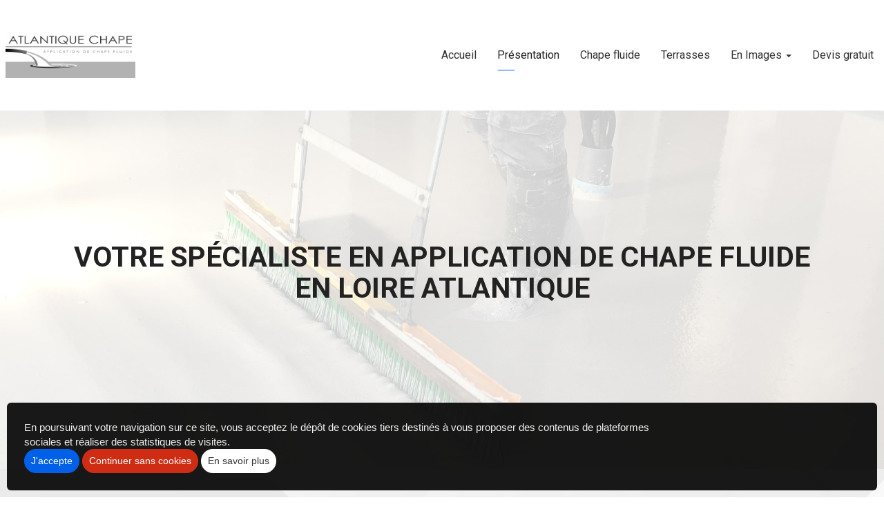

--- FILE ---
content_type: text/html
request_url: https://www.atlantiquechape.fr/chape-fluide-loire-atlantique/
body_size: 17660
content:

<!doctype html>
<html lang="fr">
<head>
<meta charset="iso-8859-1">
<meta http-equiv="x-ua-compatible" content="ie=edge">
<meta name="viewport" content="width=device-width, initial-scale=1">
<meta http-equiv="pragma" content="public, max-age=86400">
<meta http-equiv="Cache-control" content="public">
<title>applicateur chape liquide 44 Loire Atlantique Ancenis Chateaubriant</title>
<link rel="canonical" href="https://www.atlantiquechape.fr/chape-fluide-loire-atlantique/" />
<meta name="description" content="Applicateur de chape liquide en Loire Atlantique, la société Atlantique Chape intervient sur Ancenis, Chateaubriant, Nort sur Erdre, Candé pour chape et terrasse de maison neuve ou en rénovation." />
<meta name="Robots"  content="index,follow" />
<meta name="expires"  content="never" />
<meta name="Revisit-after" content="30 days" />
<meta name="language"  content="FR" />
<meta property="og:url" content="https://www.atlantiquechape.fr/chape-fluide-loire-atlantique/" />
<meta property="og:title" content="applicateur chape liquide 44 Loire Atlantique Ancenis Chateaubriant" />
<meta property="og:type" content="website" />
<meta property="og:description" content="Applicateur de chape liquide en Loire Atlantique, la société Atlantique Chape intervient sur Ancenis, Chateaubriant, Nort sur Erdre, Candé pour chape et terrasse de maison neuve ou en rénovation." />
<meta property="og:image" content="https://www.atlantiquechape.fr/images/charte/logo-header.png" />
<meta property="og:image:type" content="image/jpeg" />
<meta name="twitter:card" content="summary_large_image" />
<meta name="twitter:title" content="applicateur chape liquide 44 Loire Atlantique Ancenis Chateaubriant" />
<meta name="twitter:image" content="https://www.atlantiquechape.fr/images/charte/logo-header.png" />
<meta name="twitter:description" content="Applicateur de chape liquide en Loire Atlantique, la société Atlantique Chape intervient sur Ancenis, Chateaubriant, Nort sur Erdre, Candé pour chape et terrasse de maison neuve ou en rénovation." />
<script type="application/ld+json">
{
"@context": "https://schema.org",
"@type": "LocalBusiness",
"name": "ATLANTIQUE CHAPE",
"description": "applicateur chape liquide 44 Loire Atlantique Ancenis Chateaubriant",
"telephone": "0603162338",
"url": "https://www.atlantiquechape.fr",
"address": 
{
"@type": "PostalAddress",
"addressLocality": "Riaillé",
"addressRegion": "Pays de la loire",
"streetAddress": "301 rue de l'Erdre",
"postalcode": "44440"
},
"image": "https://www.atlantiquechape.fr/images/charte/logo-header.png",
"logo": "https://www.atlantiquechape.fr/images/charte/logo-header.png"
}
</script>
<link rel="shortcut icon" href="https://www.atlantiquechape.fr/images/aerial.ico">
<link href="https://fonts.googleapis.com/css?family=Roboto:300,400,700" rel="stylesheet">
<link rel='stylesheet' href="https://www.atlantiquechape.fr/css/styles.css">


<script   src="https://code.jquery.com/jquery-2.2.4.min.js"   integrity="sha256-BbhdlvQf/xTY9gja0Dq3HiwQF8LaCRTXxZKRutelT44="   crossorigin="anonymous"></script>

<!--[if lt IE 9]>
	<script src="https://oss.maxcdn.com/html5shiv/3.7.3/html5shiv.min.js"></script>
	<script src="https://oss.maxcdn.com/respond/1.4.2/respond.min.js"></script>
<![endif]-->

<script type="text/javascript" src="https://www.atlantiquechape.fr/js/jquery.lazy-master/jquery.lazy.min.js"></script>

<noscript>
  <style>#preloader { display: none }</style>
</noscript>


</head>
  <body>
    <div id="preloader">
      <div id="status"></div>
    </div>
    <header class="header-anim-1">
    <div class="header-anim-1__inner" data-spy="affix" data-offset-top="50">
        <div class="container-lg md-flex align-center p-0">
            <div class="header-anim-1__logo">
                <a href="https://www.atlantiquechape.fr" title="ATLANTIQUE CHAPE">
                    <img class="img-responsive header-anim-1__img-logo--animated" src="https://www.atlantiquechape.fr/images/charte/logo-header.png" alt="ATLANTIQUE CHAPE">
                </a>
            </div>
            <div class="header-anim-1__nav">
                <nav class="navbar navbar-default navbar-static-top">
      <div class="container-fluid">
        <div class="navbar-header">
          <button type="button" class="navbar-toggle collapsed" data-toggle="collapse" data-target="#main-nav">
            <span class="sr-only">Ouvrir le menu</span>
            <span class="icon-bar"></span>
            <span class="icon-bar"></span>
            <span class="icon-bar"></span>
          </button>
          <a class="navbar-brand" href="https://www.atlantiquechape.fr">
            <img src="https://www.atlantiquechape.fr/images/charte/logo-header.png" alt="">
          </a>
          <small class="index-nav">Menu :</small>
        </div>
        <div class="collapse navbar-collapse" id="main-nav">
          <ul class="nav navbar-nav">
            
            <li ><a href="https://www.atlantiquechape.fr">Accueil</a></li>
            
                        <li class="active">
                            <a href="https://www.atlantiquechape.fr/chape-fluide-loire-atlantique/">
                              Présentation
                            </a>
                        </li>
                      
                        <li >
                            <a href="https://www.atlantiquechape.fr/application-chape-fluide-ancenis/">
                              Chape fluide
                            </a>
                        </li>
                      
                        <li >
                            <a href="https://www.atlantiquechape.fr/creation-terrasse-ancenis/">
                              Terrasses
                            </a>
                        </li>
                      
      <li class="dropdown ">
          <a href="#" class="dropdown-toggle" data-toggle="dropdown" role="button" aria-expanded="false">En Images <span class="caret"></span></a>
          <div class="dropdown-menu dropdown-base" role="menu">
               <ul id="nav-base" class="nav-base list-group">
                  
            <li class="list-group-item "><a href="https://www.atlantiquechape.fr/galerie-photos/chape/">Chape</a>
        
</li>

            <li class="list-group-item "><a href="https://www.atlantiquechape.fr/galerie-photos/terrasse/">Terrasse</a>
        
</li>

              </ul>
          </div>          
      </li>    

                        <li >
                            <a href="https://www.atlantiquechape.fr/contact/">
                              Devis gratuit
                            </a>
                        </li>
                      
          </ul>
        </div>
      </div>
    </nav>

            </div>
        </div>
    </div>
</header>

<main class="main">
<div class="clearfix ">
<section class="py-5" data-parallax="scroll" data-image-src='https://www.atlantiquechape.fr/images/charte/header1.jpg'>
  <div class="container py-5" data-aos-duration="1500" data-aos-delay="150" data-aos="fade-up">
    <h1 class="text-center">VOTRE SPÉCIALISTE EN APPLICATION DE CHAPE FLUIDE <br> EN LOIRE ATLANTIQUE</h1>
    

<div class="row slider-popup">
    
</div>


    <script>
        $( document ).ready(function() {
            $('.slider-popup').slick({
                dots: true,
                infinite: true,
                slidesToShow: 1,
                slidesToScroll: 1,
                speed: 800,
                arrows: true,
                autoplay : true,
                autoplaySpeed: 5000,
                responsive: [
                    {
                        breakpoint: 1200,
                        settings: {
                            arrows: false
                        }
                    }
                ]
            });
        });
    </script>

  </div>
</section>


<section class="py-5">
  <div class="container" data-aos-duration="1500" data-aos-delay="150" data-aos="fade-up">
    <div class="row flex-row align-center">
      <div class="col-md-6">
        <p class="text-lg">Située à Riaillé, dans la Loire-Atlantique (44), l’entreprise ATLANTIQUE CHAPE est une entreprise familiale menée de père en fils depuis 1999. Elle est spécialisée dans l’application de chapes liquides. Atlantique chape réalise vos chapes sur tous supports avec un travail sérieux, rigoureux, propre et surtout de qualité.</p>
        <p class="text-lg">Nous intervenons sur des maisons neuves ou en rénovation, mais aussi sur les terrasses sur une zone de déplacement de maximum 1 heure autour de Riaillé notamment Ancenis, Châteaubriant, Nort-sur-Erdre et Candé.</p>
      </div>
      <div class="col-md-6">
        <img class="img-responsive center-block" src="https://www.atlantiquechape.fr/images/charte/home.jpg">
      </div>
    </div>
  </div>
</section>


<section class="py-5" data-parallax="scroll" data-image-src='https://www.atlantiquechape.fr/images/charte/img8.jpg'>
  <div class="py-5"></div>
  <div class="py-5"></div>
</section>

<section class="py-5">
  <div class="container" data-aos-duration="1500" data-aos-delay="150" data-aos="fade-up">
    <div class="text-center text-4xl py-5">
      <p>Nos Devis sont gratuits, alors n’hésitez pas et contacter nous !</p>
      <p>Assuré assurance décennale responsabilité civile souscrit chez Groupama</p>
      <a class="btn btn-primary" href="https://www.atlantiquechape.fr/contact/">Nous contacter </a>
    </div>
    <div class="row">
      <div class="col-md-4 p-0 m-0">
        <img class="img-responsive center-block" src="https://www.atlantiquechape.fr/images/charte/img3.jpg">

      </div>
      <div class="col-md-4 p-0 m-0">
        <img class="img-responsive center-block" src="https://www.atlantiquechape.fr/images/charte/img2.jpg">

      </div>
      <div class="col-md-4 p-0 m-0">
        <img class="img-responsive center-block" src="https://www.atlantiquechape.fr/images/charte/img4.jpg">

      </div>
    </div>
  </div>
</section>
</div>
</main>


    
    <footer class="footer">
      <div id="fb-root"></div>
<script>(function(d, s, id) {
  var js, fjs = d.getElementsByTagName(s)[0];
  if (d.getElementById(id)) return;
  js = d.createElement(s); js.id = id;
  js.src = "//connect.facebook.net/fr_FR/all.js#xfbml=1";
  fjs.parentNode.insertBefore(js, fjs);
}(document, 'script', 'facebook-jssdk'));</script>

<div class="container-lg py-5">
  <div class="row">
    <div class="col-md-3 col-sm-6 px-3">
      <img class="img-responsive center-block logo-footer mb-2" src="https://www.atlantiquechape.fr/images/charte/logo-header.png" alt="">

      <!-- <a href="#">
        <img class="g-play__img" src="https://www.atlantiquechape.fr/images/icons/google-play.svg" alt="Disponible sur Google Play">
      </a> -->
      <ul class="list-inline text-center">
      
        <li>
          <a target="_blank" href="http://www.aerialconseil.fr">
            <img src="https://www.atlantiquechape.fr/images/charte/logo-aerial-conseil.png" width="60" alt="logo distributeur">
          </a>
        </li>
      </ul>
    </div>

    <div class="col-md-3 col-sm-6 px-3">
    
      <address class="footer__address">
        <strong itemprop="name">ATLANTIQUE CHAPE</strong><br><span itemprop="streetAddress">301 rue de l'Erdre</span><br><span itemprop="postalCode">44440</span>&nbsp;<span itemprop="addressLocality">Riaillé</span><br><span itemprop="telephone"><i class="fa fa-phone-square" aria-hidden="true"></i> <a href="tel:0603162338">0603162338</a></span><br>
        <i class="fa fa-envelope" aria-hidden="true"></i> <a href="https://www.atlantiquechape.fr/contact/">Contact</a>
      </address>
    
    </div>

    <div class="col-md-3 col-sm-6 px-3">
      
      <p><small class="text-muted">Les photos sont des propriétés intellectuelles, toute reproduction est interdite.</small></p>
      
    </div>

    <div class="col-md-3 col-sm-6 px-3">
      <ul class="list-unstyled list-footer">
      
        <li><a href="https://www.atlantiquechape.fr/rgpd/">Politique de confidentialité</a></li>
      
        <li><a href="https://www.atlantiquechape.fr/plan-site/">Plan du site</a></li>
      
        <li><a href="https://www.atlantiquechape.fr/mentions/">Mentions l&eacute;gales</a></li>
      
      </ul>
    </div>

  </div>
</div>


<script async src="//static.getclicky.com/101434737.js"></script>
<noscript><p><img alt="Clicky" width="1" height="1" src="//in.getclicky.com/101434737.gif" /></p></noscript>

    </footer>

    <a href="#0" class="cd-top" title="Haut de page"><i class="fa fa-chevron-up" aria-hidden="true"></i></a>
    <script src="https://www.atlantiquechape.fr/js/all.min.js"></script>
    <script src="https://www.atlantiquechape.fr/js/main.js"></script>
    <script src="https://www.atlantiquechape.fr/js/parallax.min.js"></script>

    
<div id="cookies-alert" class="panel-alert-cookies">
    <input type="hidden" id="valueSite" value="https://www.atlantiquechape.fr">
    <p>En poursuivant votre navigation sur ce site, vous acceptez le dépôt de cookies tiers destinés à vous proposer des contenus de plateformes sociales et réaliser des statistiques de visites.</p>
    <div class="panel-btn-alert-cookies">
        <button id="accepteRGPD"  class="btn btn-sm btn-success">J'accepte</button>
        <button id="accepteRGPD2" class="btn btn-sm btn-danger" id="refuseRGPD">Continuer sans cookies</button>
        <a href="https://www.atlantiquechape.fr/rgpd/#consulter" class="btn btn-sm btn-default">En savoir plus</a>
    </div>
</div>
<style>
    .panel-alert-cookies {
        position: fixed;
        bottom: 10px;
        left: 10px;
        right: 10px;
        z-index: 9000;
        overflow: hidden;
        padding: 25px;
        font-size: 15px;
        color: #eee;
        display: flex;
        flex-flow: row wrap;
        align-items: center;
        justify-content: space-between;
        background-color: rgba(0, 0, 0, .9);
        font-family: Arial, Helvetica, sans-serif;
        font-weight: 400;
    }
    .panel-alert-cookies p {
        float: left;
        width: 100%;
        padding: 0 0 10px 0;
        margin: 0;
    }
    .panel-alert-cookies .panel-alert-cookies_btn {
        float: right;
        width: 100%;
        text-align: right;
    }
    .panel-alert-cookies_btn .btn-vert-cookies {
        display: inline-block;
        padding: 4px 10px 3px;
        background-color: #76a21e;
        font-size: 13px;
        color: white;
        border: none;
    }
    .panel-alert-cookies_btn .btn-rouge-cookies {
        display: inline-block;
        padding: 4px 10px 3px;
        background-color: #0876ca;
        font-size: 13px;
        color: white;
        border: none;
    }
    @media screen and (min-width: 1000px) {

        .panel-alert-cookies p {
            padding: 0;
            width: 75%;
        }

        .panel-alert-cookies .panel-alert-cookies_btn {
            width: 25%;
        }
    }
</style>
<script>
    $(document).ready(function(){
        $('#accepteRGPD').click(function(){
            var valueSiteWebEnJs = $("#valueSite").val();
            if (window.location.protocol !== 'https:')
            {
                valueSiteWebEnJs = valueSiteWebEnJs.replace("https", "http");
            }

            $.ajax({
                type: "POST",
                url: valueSiteWebEnJs +"/asp/traitement-cookies.asp",
                success: function(msg){
                    $('#cookies-alert').remove();
                }
            });
        })

        $('#accepteRGPD2').click(function(){
            var valueSiteWebEnJs = $("#valueSite").val();
            if (window.location.protocol !== 'https:')
            {
                valueSiteWebEnJs = valueSiteWebEnJs.replace("https", "http");
            }

            $.ajax({
                type: "POST",
                url: valueSiteWebEnJs +"/asp/traitement-sans-cookies.asp",
                success: function(msg){
                    $('#cookies-alert').remove();
                }
            });
        })

    })
</script>
<!-- Modal -->
<div class="modal fade" id="myModal" tabindex="-1" role="dialog" aria-labelledby="myModalLabel">
  <div class="modal-dialog" role="document">
    <div class="modal-content">
      <div class="modal-header">
        <button type="button" class="close" data-dismiss="modal" aria-label="Close"><span aria-hidden="true">&times;</span></button>
        <h4 class="modal-title" id="myModalLabel">Ajout favoris</h4>
      </div>
      <div class="modal-body">
        
		<form class="form-horizontal">
			<div class="form-group">
				<label for="favorisemail" class="col-sm-2 control-label">Email</label>
				<div class="col-sm-10">
					<input type="email" name="favoris" class="favoris-email form-control" id="favorisemail" placeholder="Email">
					<input type="hidden" name="id" class="id-Fav" value="" >
				</div>
			</div>
		</form>	


      </div>
      <div class="modal-footer">
        <button type="button" class="btn btn-default" data-dismiss="modal">Fermer</button>
        <button type="button"  class=" favorisEnr btn btn-primary">Enregistrer vos favoris</button>
      </div>
    </div>
  </div>
</div>
  </body>
  </html>


--- FILE ---
content_type: application/javascript
request_url: https://www.atlantiquechape.fr/js/main.js
body_size: 3126
content:

// PARTAGES RESEAUX SOCIAUX
function facebookShare() {
  window.open("https://www.facebook.com/sharer/sharer.php?u=" + window.location.href,"sharer","toolbar=0,status=0,width=626,height=436");
  return false;
}

function twitterShare() {
  window.open("https://twitter.com/intent/tweet?text=" + window.location.href,"","menubar=no,toolbar=no,resizable=yes,scrollbars=yes,height=600,width=600");
  return false;
}

function pinterestShare() {
  window.open("https://www.pinterest.com/pin/create/button/?url=" + window.location.href,"sharer","toolbar=0,status=0,width=626,height=436");
  return false;
}

function linkedinShare() {
  window.open("https://www.linkedin.com/shareArticle?mini=true&url=" + window.location.href,"sharer","toolbar=0,status=0,width=626,height=436");
  return false;
}


// === Slick
$('.logos-slider').slick({
  dots: true,
  arrows: true,
  infinite: true,
  speed: 600,
  autoplay: true,
  slidesToShow: 8,
  slidesToScroll: 1,
  responsive: [
    {
      breakpoint: 1200,
      settings: {
        slidesToShow: 5,
        slidesToScroll: 2
      }
    },
    {
      breakpoint: 1000,
      settings: {
        slidesToShow: 4,
        slidesToScroll: 4,
        dots: false
      }
    },
    {
      breakpoint: 450,
      settings: {
        slidesToShow: 2,
        slidesToScroll: 2,
        dots: false
      }
    }
  ]
});

$('.slider-proposition').slick({
  dots: true,
  infinite: false,
  speed: 300,
  slidesToShow: 3,
  slidesToScroll: 1,
  responsive: [
    {
      breakpoint: 1200,
      settings: {
        slidesToShow: 3,
        slidesToScroll: 1,
        infinite: true,
        dots: true
      }
    },
    {
      breakpoint: 800,
      settings: {
        slidesToShow: 2,
        slidesToScroll: 1
      }
    },
    {
      breakpoint: 480,
      settings: {
        slidesToShow: 1,
        slidesToScroll: 1
      }
    }
  ]
});

$('.slick-fiches').slick({
  dots: true,
  arrows: true,
  infinite: true,
  speed: 600,
  autoplay: true,
  slidesToShow: 3,
  slidesToScroll: 1,
  responsive: [
    {
      breakpoint: 1500,
      settings: {
        slidesToShow: 3,
        slidesToScroll: 1,
      }
    },
    {
      breakpoint: 1170,
      settings: {
        arrows: false,
        slidesToShow: 3,
        slidesToScroll: 1,
      }
    },
    {
      breakpoint: 900,
      settings: {
        arrows: false,
        slidesToShow: 2,
        slidesToScroll: 1,
      }
    },
    {
      breakpoint: 450,
      settings: {
        arrows: false,
        slidesToShow: 1,
        slidesToScroll: 1
      }
    }
  ]
});

$('.bandeau-slider').slick({
  dots: false,
  arrows: false,
  infinite: true,
  autoplay: true,
  autoplaySpeed: 0,
  speed: 10000,
  cssEase: 'linear',
  centerMode: true,
  variableWidth: true
});

// === ba-slider (before/after)
// === https://zurb.com/playground/twentytwenty
$(window).load(function() {
  $(".ba-slider-1").twentytwenty();
  $(".ba-slider-2").twentytwenty();
});
